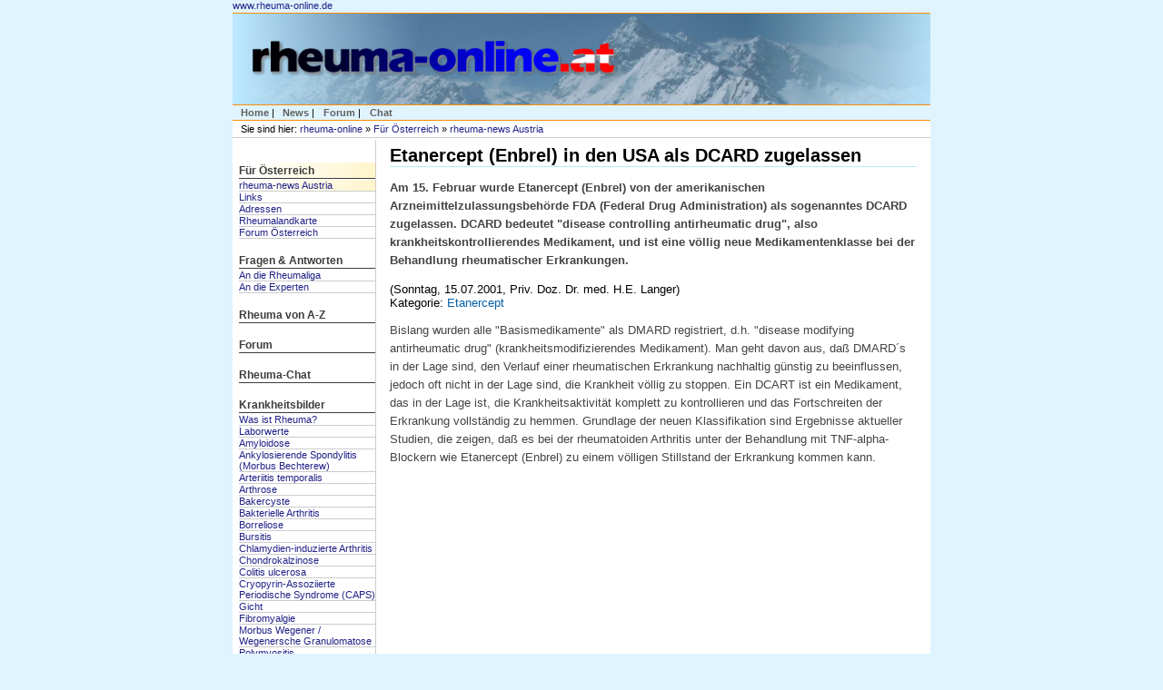

--- FILE ---
content_type: text/html; charset=utf-8
request_url: https://www.rheuma-online.at/fuer-oesterreich/rheuma-news-austria/artikel/etanercept-enbrel-in-den-usa-als/
body_size: 4217
content:
<!DOCTYPE html>
<html lang="en" xmlns="http://www.w3.org/1999/xhtml">
<head>

<meta charset="utf-8">
<!-- 
	This website is powered by TYPO3 - inspiring people to share!
	TYPO3 is a free open source Content Management Framework initially created by Kasper Skaarhoj and licensed under GNU/GPL.
	TYPO3 is copyright 1998-2016 of Kasper Skaarhoj. Extensions are copyright of their respective owners.
	Information and contribution at http://typo3.org/
-->



<title>rheuma-online.at: Etanercept (Enbrel) in den USA als DCARD zugelassen</title>
<meta name="generator" content="TYPO3 CMS">


<link rel="stylesheet" type="text/css" href="/typo3temp/stylesheet_c0858978cd.css?1427201377" media="all">



<script src="/typo3temp/javascript_dd82474708.js?1427201377" type="text/javascript"></script>


<LINK REL="stylesheet" HREF="/fileadmin/austria/austria.css.php" TYPE="text/css"><LINK REL="stylesheet" HREF="/fileadmin/news_startseite_austria.css" TYPE="text/css"><LINK REL="stylesheet" HREF="/fileadmin/news.css" TYPE="text/css"><LINK REL="stylesheet" HREF="/fileadmin/common.css" TYPE="text/css"><link rel="canonical" href="/fuer-oesterreich/rheuma-news-austria/artikel/etanercept-enbrel-in-den-usa-als/"/>    <link rel="shortcut icon" href="/fileadmin/favicon.ico">
        <link rel="apple-touch-icon-precomposed" href="/apple-touch-icon-precomposed.png" />
            <link rel="apple-touch-icon-precomposed" sizes="72x72" href="/apple-touch-icon-72x72.png" />
                <link rel="apple-touch-icon-precomposed" sizes="144x144" href="/apple-touch-icon-144x144.png" />
</head>
<body>
<!--UdmComment-->
  <table id="toptabelle" cellspacing=0 cellpadding=0 align="center">
      <tr> 
	  <td id="backlink">
	      <a href="http://www.rheuma-online.de/">www.rheuma-online.de</a>
	  </td>
	      <td id="searchzelle" colspan="2" nowrap>
		&nbsp;
	      </td>
      </tr>
    </table><a href="/"><!--
    
    xxxxxxxxxxxxxxxxxxxxxxxxxxxxxxxxxxxxxxxxxxxxxxxxxxxxxxxxxxxxxxxxx
    
    --><center><img src="/fileadmin/austria/img/logo4.jpg" width="768" height="100" border="0" align="center"></center></a><!--
    
    xxxxxxxxxxxxxxxxxxxxxxxxxxxxxxxxxxxxxxxxxxxxxxxxxxxxxxxxxxxxxxxxxx
    
    --><table id="topnavtable" align="center">
  <tr> 
      <td id="topnavzeile">
	  <div id="topnav">
	    <a href="/">Home</a> |  
            <a href="/fuer-oesterreich/rheuma-news-austria/">News</a> | 
            <a href="/fuer-oesterreich/forum-oesterreich/">Forum</a> |
            <a href="https://www.rheuma-online.de/chat/">Chat</a> 
	 </div>
      </td>
  </tr>
</table>

    <!-- xxxxxxxxxxxxxxxxxxxxxxxxxxxxxxxxxxxxxxxxxxxxxxxxxxxxxxxxxxxxxxxxxxxxxxxxxxxxxxxxxxxx -->

<table id="brotkrumtable" align="center">
  <tr> 
      <td id="brotkrumzeile">
	  <div id="brotkrum">
	      <span class="rootline">Sie sind hier: <a href="/" class="rootline">rheuma-online</a>&nbsp;&raquo;&nbsp;<a href="/fuer-oesterreich/" class="rootline">Für Österreich</a>  &raquo;&nbsp;<a href="/fuer-oesterreich/rheuma-news-austria/" class="rootline">rheuma-news Austria</a></span>
	  </div>
      </td>
  </tr>
</table>

    <!-- xxxxxxxxxxxxxxxxxxxxxxxxxxxxxxxxxxxxxxxxxxxxxxxxxxxxxxxxxxxxxxxxxxxxxxxxxxxxxxxxxxxx -->

<table id="bigtable" align="center">
  <tr>
    <td id="links" valign="top">
      <div id="navigation">	
	      <div class="ueberschrift-akt"><a href="/fuer-oesterreich/">Für Österreich</a></div><div class="item-akt"><a href="/fuer-oesterreich/rheuma-news-austria/">rheuma-news Austria</a></div><div class="item"><a href="/fuer-oesterreich/links/">Links</a></div><div class="item"><a href="/fuer-oesterreich/adressen/">Adressen</a></div><div class="item"><a href="/fuer-oesterreich/rheumalandkarte/">Rheumalandkarte</a></div><div class="item"><a href="/fuer-oesterreich/forum-oesterreich/">Forum Österreich</a></div><div class="ueberschrift"><a href="/fragen-und-antworten/">Fragen &amp; Antworten</a></div><div class="item"><a href="/fragen-und-antworten/fua-rheumaliga/">An die Rheumaliga</a></div><div class="item"><a href="/fragen-und-antworten/fua-experten/">An die Experten</a></div>
	      <div class="ueberschrift"><a href="/rol/a-z/">Rheuma von A-Z</a></div><div class="ueberschrift"><a href="/rol/forum/">Forum</a></div><div class="ueberschrift"><a href="/rol/chat/">Rheuma-Chat</a></div><div class="ueberschrift"><a href="/rol/krankheitsbilder/">Krankheitsbilder</a></div><div class="item"><a href="/rol/krankheitsbilder/was-ist-rheuma/">Was ist Rheuma?</a></div><div class="item"><a href="/rol/krankheitsbilder/laborwerte/">Laborwerte</a></div><div class="item"><a href="/rol/krankheitsbilder/amyloidose/">Amyloidose</a></div><div class="item"><a href="/rol/krankheitsbilder/ankylosierende-spondylitis-morbus-bechterew/">Ankylosierende Spondylitis (Morbus Bechterew)</a></div><div class="item"><a href="/rol/krankheitsbilder/arteriitis-temporalis/">Arteriitis temporalis</a></div><div class="item"><a href="/rol/krankheitsbilder/arthrose/">Arthrose</a></div><div class="item"><a href="/rol/krankheitsbilder/bakercyste/">Bakercyste</a></div><div class="item"><a href="/rol/krankheitsbilder/bakterielle-arthritis/">Bakterielle Arthritis</a></div><div class="item"><a href="/rol/krankheitsbilder/borreliose/">Borreliose</a></div><div class="item"><a href="/rol/krankheitsbilder/bursitis/">Bursitis</a></div><div class="item"><a href="/rol/krankheitsbilder/chlamydien-induzierte-arthritis/">Chlamydien-induzierte Arthritis</a></div><div class="item"><a href="/rol/krankheitsbilder/chondrokalzinose/">Chondrokalzinose</a></div><div class="item"><a href="/rol/krankheitsbilder/colitis-ulcerosa/">Colitis ulcerosa</a></div><div class="item"><a href="/rol/krankheitsbilder/cryopyrin-assoziierte-periodische-syndrome-caps/">Cryopyrin-Assoziierte Periodische Syndrome (CAPS)</a></div><div class="item"><a href="/rol/krankheitsbilder/gicht/">Gicht</a></div><div class="item"><a href="/rol/krankheitsbilder/fibromyalgie/">Fibromyalgie</a></div><div class="item"><a href="/rol/krankheitsbilder/morbus-wegener-wegenersche-granulomatose/">Morbus Wegener / Wegenersche Granulomatose</a></div><div class="item"><a href="/rol/krankheitsbilder/polymyositis/">Polymyositis</a></div><div class="item"><a href="/rol/krankheitsbilder/rheumatoide-arthritis/">Rheumatoide Arthritis</a></div><div class="item"><a href="/rol/krankheitsbilder/spondyloarthritiden/">Spondyloarthritiden</a></div><div class="item"><a href="/rol/krankheitsbilder/yersinien-induzierte-arthritis/">Yersinien-induzierte Arthritis</a></div><div class="ueberschrift"><a href="/rol/therapie/moderne-rheumatherapie/">Rheumatherapie</a></div><div class="item"><a href="/rol/therapie/therapie/welche-therapien-behandlungsmoeglichkeiten-gibt-es/">Therapie</a></div><div class="item"><a href="/rol/therapie/der-besuch-beim-rheumatologen/">Der Besuch beim Rheumatologen</a></div><div class="item"><a href="/rol/therapie/moderne-rheumatherapie/">Moderne Rheumatherapie</a></div><div class="item"><a href="/rol/therapie/rheumafrueherkennung/">Rheumafrüherkennung</a></div><div class="item"><a href="/rol/medikamente/">Medikamentöse Therapie</a></div><div class="item"><a href="/rol/therapie/radon-heilstollen/">Radon-Heilstollen</a></div><div class="item"><a href="/rol/therapie/akupunktur/">Akupunktur bei rheumatischen Erkrankungen</a></div><div class="item"><a href="/rol/therapie/radiosynoviorthese/">Radiosynoviorthese</a></div><div class="item"><a href="/rol/therapie/ganzkoerperkaeltekammer/">Ganzkörperkältekammer</a></div><div class="ueberschrift"><a href="/rol/medikamente/">Medikamente</a></div><div class="item"><a href="/rol/medikamente/abatacept-orencia/">Abatacept (Orencia)</a></div><div class="item"><a href="/rol/medikamente/acetylsalicylsaeure-ass/">Acetylsalicylsäure (ASS)</a></div><div class="item"><a href="/rol/medikamente/adalimumab-humira/">Adalimumab (Humira)</a></div><div class="item"><a href="/rol/medikamente/anakinra-kineret/">Anakinra (Kineret)</a></div><div class="item"><a href="/rol/medikamente/apremilast-otezla/">Apremilast (Otezla)</a></div><div class="item"><a href="/rol/medikamente/azathioprin/">Azathioprin</a></div><div class="item"><a href="/rol/medikamente/certolizumab-cimzia/">Certolizumab (Cimzia)</a></div><div class="item"><a href="/rol/medikamente/chloroquin-zb-resochin/">Chloroquin (z.B. Resochin)</a></div><div class="item"><a href="/rol/medikamente/ciclosporin-immunosporin/">Ciclosporin</a></div><div class="item"><a href="/rol/medikamente/colchicin/">Colchicin</a></div><div class="item"><a href="/rol/medikamente/cortison/">Cortison</a></div><div class="item"><a href="/rol/medikamente/cyclophosphamid/">Cyclophosphamid</a></div><div class="item"><a href="/rol/medikamente/etanercept-enbrel/">Etanercept</a></div><div class="item"><a href="/rol/medikamente/golimumab-simponi/">Golimumab (Simponi)</a></div><div class="item"><a href="/rol/medikamente/leflunomid-arava/">Leflunomid (Arava)</a></div><div class="item"><a href="/rol/medikamente/methotrexat/">Methotrexat</a></div><div class="item"><a href="/rol/medikamente/prednison-mr-lodotra/">Prednison MR (Lodotra)</a></div><div class="item"><a href="/rol/medikamente/rituximab-mabthera/">Rituximab (MabThera)</a></div><div class="item"><a href="/rol/medikamente/secukinumab-cosentyx/">Secukinumab (Cosentyx)</a></div><div class="item"><a href="/rol/medikamente/sulfasalazin/">Sulfasalazin</a></div><div class="item"><a href="/rol/medikamente/tocilizumab-roactemra/">Tocilizumab (RoActemra)</a></div><div class="item"><a href="/rol/medikamente/ustekinumab-stelara/">Ustekinumab (Stelara)</a></div>
      </div>
      <div id="extralinkscontent">
	      
      </div>
    </td>
    <td valign="top" id="centered">
<!--/UdmComment-->
	<h1 id="pagetitle">Etanercept (Enbrel) in den USA als DCARD zugelassen</h1>
      <div id="content">
		
	      <div id="c1822" class="csc-default">
	<div class="singlenewssubheader"><p class="bodytext">Am 15. Februar wurde Etanercept (Enbrel) von der amerikanischen Arzneimittelzulassungsbehörde FDA (Federal Drug Administration) als sogenanntes DCARD zugelassen. DCARD bedeutet &quot;disease controlling antirheumatic drug&quot;, also krankheitskontrollierendes Medikament, und ist eine völlig neue Medikamentenklasse bei der Behandlung rheumatischer Erkrankungen.</p></div>

	

	(Sonntag, 15.07.2001, Priv. Doz. Dr. med. H.E. Langer)
	<div>
	 Kategorie: <a href="/rol/aktuelles/news/kategorie/etanercept/" title="Etanercept">Etanercept</a>  <br />
	</div>

	 

	<p class="bodytext">Bislang wurden alle &quot;Basismedikamente&quot; als DMARD  registriert, d.h. &quot;disease modifying antirheumatic drug&quot;  (krankheitsmodifizierendes Medikament). Man geht davon aus, daß DMARD´s  in der Lage sind, den Verlauf einer rheumatischen Erkrankung nachhaltig  günstig zu beeinflussen, jedoch oft nicht in der Lage sind, die  Krankheit völlig zu stoppen. Ein DCART ist ein Medikament, das in der  Lage ist, die Krankheitsaktivität komplett zu kontrollieren und das  Fortschreiten der Erkrankung vollständig zu hemmen. Grundlage der neuen  Klassifikation sind Ergebnisse aktueller Studien, die zeigen, daß es bei  der rheumatoiden Arthritis unter der Behandlung mit TNF-alpha-Blockern  wie Etanercept (Enbrel) zu einem völligen Stillstand der Erkrankung  kommen kann.</p>
	

	

	

	
 					  

  	
 	

	
	


</div>
      </div>
<!--UdmComment-->
    </td>
  </tr>
</table>


<table class="bottomtable" align="center">
    <tr>
	<td>
	    <div id="bottommenu">
		<span class="bottomlinksitem"> <a href="/rol/rheuma-online/about/die-idee-von-rheuma-online/">Wir über uns</a> </span><span class="bottomlinksitem"> <a href="/rol/rheuma-online/impressum/">Impressum</a> </span><span class="bottomlinksitem"> <a href="/rol/rheuma-online/datenschutz/">Datenschutz</a> </span><span class="bottomlinksitem"> <a href="/rol/rheuma-online/nutzungsbedingungen/">Nutzungsbedingungen</a> </span>
	    </div>
	</td>
    </tr>
</table>


<table class="bottomtable" align="center">
    <tr>
	<td>
<table border="0" width="100%">
<tr>
<td nowrap valign="top">
<div id="bottom_stuff">
Copyright &copy; 1997-2026 <a href="http://www.rheuma-online.de/">rheuma-online</a><br>
<a href="http://www.rheuma-online.at/">rheuma-online &Ouml;sterreich</a></font><br>
</div>
</td>
<td >&nbsp;</td>
<td valign="top" width="400">
    <div id="bottomdisclaimer">
      Alle Texte und Beitr&auml;ge in rheuma-online wurden nach bestem Wissen und Gewissen erstellt.
      Irrt&uuml;mer sind jedoch vorbehalten.
      Alle Angaben sind ohne Gew&auml;hr.
      Jegliche Haftungsanspr&uuml;che, insbesondere auch solche, die sich aus den
      Angaben zu Krankheitsbildern, Diagnosen und Therapien ergeben k&ouml;nnten, sind ausgeschlossen.
    </div>
</td>
<td >&nbsp;</td>
<td valign="top" align="center">
</td>

</tr>
</table>


</td>
</tr></table>
<!--/UdmComment-->


                <script>
                var gaProperty = 'UA-50488539-2';
                var disableStr = 'ga-disable-' + gaProperty;
                if (document.cookie.indexOf(disableStr + '=true') > -1) {
                        window[disableStr] = true;
                }
                function gaOptout() {
                        document.cookie = disableStr + '=true; expires=Thu, 31 Dec 2099 23:59:59 UTC; path=/';
                        window[disableStr] = true;
                }
                (function(i,s,o,g,r,a,m){i['GoogleAnalyticsObject']=r;i[r]=i[r]||function(){
                        (i[r].q=i[r].q||[]).push(arguments)},i[r].l=1*new Date();a=s.createElement(o),
                        m=s.getElementsByTagName(o)[0];a.async=1;a.src=g;m.parentNode.insertBefore(a,m)
                })(window,document,'script','//www.google-analytics.com/analytics.js','ga');

                ga('create', 'UA-50488539-2', 'auto');
                ga('require', 'linkid', 'linkid.js');
                ga('set', 'anonymizeIp', true);
                ga('send', 'pageview');
                </script>




</body>
</html>

--- FILE ---
content_type: text/css
request_url: https://www.rheuma-online.at/fileadmin/austria/austria.css.php
body_size: 1963
content:

BODY {
	margin: 0px;
	padding: 0px;
        font-family: Verdana, Arial, Helvetica, sans-serif;
	font-size: 9pt;
	background-color: #e0f4ff;
}
IMG {
	border: 0px;
}
TD {
        vertical-align: top;
}
A {
        color: #222288;
	text-decoration: none;
}
A:hover {
	/* color: #FB8C04; */
	text-decoration: underline;
}


/* ------------------------------------------------------------------ */

TABLE#toptabelle {
	width: 768px;
	text-align: right;
	margin-left: auto;
	margin-right: auto;
	border-bottom: 1px solid;
	border-color: #FB8C04;
}

TD#backlink {
	text-align: left;
	text-vertical-align: top;
	font-size: 8pt;
	font-family: Verdana, sans-serif;
}

TD#topsearch {
	font-family: Verdana,sans-serif;
	font-size: 8pt;
}

/* ------------------------------------------------------------------ */

TABLE#logotable {
	width: 768px;
	margin-left: auto;
	margin-right: auto;
	
	height: 100px;
	background-color: #bce8ff;
	border-bottom: 1px solid;
	/* border-right: 0.5pt solid;
	border-right-color: #FB8C04; */
}

TD#logozeile {
}

IMG#logo {
	margin: 10px 0px 10px 10px;
}

/* ------------------------------------------------------------------ */

TABLE#topnavtable {
 	width: 768px;
	margin-left: auto;
	margin-right: auto;
	border-bottom: 1px solid;
	border-top: 1px solid;
	border-color: #FB8C04;
}

TD#topnavzeile {
	font-family: Verdana,sans-serif;
	font-size: 8pt;
	padding: 0pt;
}

DIV#topnav {
	/* border: 1pt solid;
	border-color: #bce8ff; */
}
DIV#topnav A {
	padding: 0pt 0pt 0pt 5pt;
	font-weight: bold;
	color: #5F5F5F;
	text-decoration: none;
}
DIV#topnav A:hover {
	color: #FB8C04;
}

/* ------------------------------------------------------------------ */

TABLE#brotkrumtable {
 	width: 768px;
	background-color: #ffffff;
	margin-left: auto;
	margin-right: auto;
	border-bottom: 1px solid;
	border-color: #FB8C04;
	border-color: #CCCCCC;
	font-family: Verdana, sans-serif;
	font-size: 8pt;
}
TD#brotkrumzelle {
	text-color: #5F5F5F;
}

TD#brotkrumzelle A {
	color: #5F5F5F;

}

DIV#brotkrum {
	padding: 0pt 0pt 0pt 6px;
}

/* ------------------------------------------------------------------ */

TABLE#bigtable {
	width: 768px;
	margin-left: auto;
	margin-right: auto;
/*
	border-right: 0.5pt solid;
	border-right-color: #FB8C04;
*/
	background-color: white;
}

TABLE#linkstable {
}

TD#links {
	border-right: 1px solid #CCCCCC;
	width: 150px;
	padding: 3px 0px 0px 5px;
}

#navigation {
        font-family: Verdana, sans-serif;
        font-size: 8pt;
        padding: 5pt 0px 10px 0px;

        font-size: 9pt;
        border-bottom: 0.5pt solid;
}

#navigation DIV.ueberschrift, #navigation DIV.ueberschrift-akt {
        font-size: 9pt;
	color: #3C3C3C;
        text-decoration: none;
        font-weight: bold;
        /* margin: 10pt 0pt 0pt 0pt; */
        border-bottom: 0.5pt solid;

	padding: 2px 0px 1px 0px;
	margin: 15px 0px 1px 0px;
}

#navigation DIV.ueberschrift A {
        text-decoration: none;
	color: #3C3C3C;
}
#navigation DIV.ueberschrift A:hover {
	text-decoration: underline;
}
#navigation DIV.ueberschrift-akt {
/*
	background-image: url(/fileadmin/austria/img/ueberschrift-akt.jpg); 
	background-repeat: repeat-x;
	background-position: 100% 100%;
*/

	background-image: url(/fileadmin/austria/img/item-akt.jpg);
	background-repeat: repeat-y;
	background-position: 100% 100%;
}
#navigation DIV.ueberschrift-akt A {
        text-decoration: none;
	color: #3C3C3C;
}
#navigation DIV.ueberschrift-akt A:hover {
	text-decoration: underline;
}

#navigation DIV.item, #navigation DIV.item-akt {
        font-size: 8pt;
        color: #222288;
        text-decoration: none;

        margin: 0 0 0 5;
	padding: 2 0 1 0;

        border-bottom: 1px solid;
        border-bottom-color: #CCCCCC;
}
#navigation DIV.item-akt {
	background-image: url(/fileadmin/austria/img/item-akt.jpg);
	background-repeat: repeat-y;
	background-position: 100% 100%;
}
#navigation DIV.item A, #navigation DIV.item-akt A {
        text-decoration: none;
        color: #222288;
	width: 100%;
}
#navigation DIV.item A:hover, #navigation DIV.item-akt A:hover {
	/* color: #FB8C04; */
	text-decoration: underline;
}

/* ------------------------------------------------------------------ */

TD#centered {
	padding: 5pt 10pt 10pt 10pt;
}

TD#centered A {
	color: #0560A6;
	text-decoration: none;	
}
TD#centered A:hover {
	text-decoration: underline;
}

#content {
	font-size: 10pt;
}

P.bodytext, #content DIV.left, #content DIV.right, #content TD, #content TH, #content LI {
	font-size: 10pt;
        line-height: 150%;
        color: #444444;
}




TABLE.box {
	border: 0.5pt solid;
	border-color: #AAAAAA;
	width: 150px;
	position: right;
	margin: 0pt 0pt 2pt 0pt;
	
}

DIV.boxheader {
	font-family: Verdana, sans-serif;
	font-size: 8pt;
	font-weight: bold;
	border-bottom: 0.5pt solid;
	border-bottom-color: #FB8C04;
	margin: 0pt 0pt 2pt 0pt;
}

TD#rightnavigation {
	padding: 5pt 2pt 0pt 0pt;
}

DIV#volltextsuche {
	font-family: Verdana, sans-serif;
	font-size: 8pt;
	font-weight: bold;
}

DIV#volltextsuche INPUT {
	border: 0.5pt solid;
	border-color: #FB8C04;
	
}
H1 {
	font-size: 12pt;
	font-weight: bold;
	margin: 20px 0pt 10px 0pt; 
	padding: 0pt;
/*
	border-bottom: 1px solid;
	border-color: #AAAAAA;
*/
	background-image: url("/fileadmin/austria/img/rol-box-header-orange.jpg");
	background-repeat: repeat-y;
	background-position: 100%;
}

H2 {
	font-size: 10pt;
	font-weight: bold;
	margin: 20px 0pt 3px 0pt;
	border-bottom: 1px solid;
	border-color: #FB8C04;
	background-image: url("/fileadmin/austria/img/rol-box-header-orange.jpg");
	background-repeat: repeat-y;
	background-position: 100%;
}


#pagetitle {
        font-size: 15pt;
	font-family: Verdana, sans-serif;
	color: black;
	background: none;
/*	border-bottom: 0.5pt dashed;
	border-color: #FB8C04;
*/
	border-bottom: 1px solid;
	border-color: #bce8ff;

        font-weight: bold;
        margin: 0pt 0pt 10pt 0pt;
}


TABLE.frontside_piktogramm {
	padding: 0px;
}
TD.frontside_piktogramm_image {
	padding: 0px 0px 0px 0px;
	margin: 0px;

}
TD.frontside_piktogramm_text {
	padding: 0pt 0pt 0pt 8px;
	margin: 0px;
}


DIV.frontside_small_header {
        font-size: 8pt;
	font-family: Verdana, sans-serif;
	font-weight: bold;
        color: #222288;
	margin: 0pt 0pt 5pt 0pt;
}
DIV.frontside_small_text {
        font-size: 8pt;
	font-family: Verdana, sans-serif;
}

DIV.last10_zeit {
	font-size: 8pt;
	font-family: Verdana, sans-serif;
	margin: 0pt;
	padding: 0pt;
}
DIV.last10_title {
	font-size: 8pt;
	font-family: Verdana, sans-serif;
	margin: 0pt;
	padding: 0pt;
}
DIV.calendar_akt_monat {
	font-size: 12pt;
	font-family: Verdana, sans-serif;
	border: 1px solid #AAAAAA;
}

DIV.calendar_box {
}

DIV.calendar_box_item_date {
	font-size: 8pt;
	font-family: Verdana, sans-serif;
}

DIV.calendar_box_item_header {
	font-size: 8pt;
	font-family: Verdana, sans-serif;
}

DIV.link_list_title {
	font-size: 10pt;
	font-family: Verdana, sans-serif;
	font-weight: bold;
}
DIV.link_list_beschreibung {
	font-size: 9pt;
	font-family: Verdana, sans-serif;
}
DIV.link_list_url {
	font-size: 9pt;
	font-family: Verdana, sans-serif;
	margin: 0px 0px 10px 0px;
}

DIV.fua_list_title {
	font-size: 10pt;
	font-family: Verdana, sans-serif;
	font-weight: bold;
}
DIV.fua_list_subheader {
	font-size: 9pt;
	font-family: Verdana, sans-serif;
}
DIV.fua_list_rubrik {
	font-size: 8pt;
	color: #AAAAAA;
	font-family: Verdana, sans-serif;
}
DIV.fua_list_readmore {
	font-size: 9pt;
	font-family: Verdana, sans-serif;
	margin: 0px 0px 20px 0px;
}
DIV.fua_single_rubrik {
	font-size: 8pt;
	color: #AAAAAA;
	font-family: Verdana, sans-serif;
}
DIV.fua_single_from {
	font-size: 9pt;
	font-family: Verdana, sans-serif;
	margin: 5px 0px 9pt 0px;
}
DIV.fua_single_subheader {
	font-size: 9pt;
	font-family: Verdana, sans-serif;
	font-weight:bold;
	font-style:italic;
	margin: 5px 0px 9pt 0px;
}
DIV.fua_single_experte {
	font-size: 9pt;
	font-family: Verdana, sans-serif;
	font-weight:bold;
	margin: 5px 0px 9pt 0px;
}
DIV.fua_single_content {
	font-size: 9pt;
	font-family: Verdana, sans-serif;
}
DIV.fua_single_backlink {
	border-top: 1px solid;
	font-size: 9pt;
	font-family: Verdana, sans-serif;
	margin: 10px 0px 0px 0px;
}

DIV.startseite_imchat {
	font-size: 9pt;
	font-family: Verdana, sans-serif;
}

DIV.border {
	border: 1px solid #AAAAAA;
}

DIV.bildunterschrift, .csc-textpic-caption {
	font-size: 8pt;
	color: navy;
	margin: 0 0 10px 0;
}


/* ------------------------------------------------------------------ */

TABLE.bottomtable {
	background-color: #FFFFFF;
	width: 768px;
	margin-left: auto;
	margin-right: auto;
	border-top: 1px solid;
	border-top-color: #FB8C04;
}

/* Links unten auf der Seite, Impressum, Wir ueber uns usw. */
DIV#bottommenu {
        font-size: 8pt;
        padding-top: 3px;
        padding-bottom: 3px;
        padding-left: 10px;
}
SPAN.bottomlinksitem {
        padding-right: 10px;

}

DIV#bottomdisclaimer {
        font-size: 8pt;
        color: #AAAAAA;
}

DIV#bottom_stuff {
        font: 10pt sans-serif;
        color: #AAAAAA;
        padding-left: 10px;
}
DIV#bottom_stuff A {
        color: #AAAAAA;
}

DIV#honcode {
        font-size: 8pt;
        color: #AAAAAA;
        margin: 5pt 0pt 5pt 0pt;
}

DIV#honcode A {
        color: #222288;
}


/* ------------------------------------------------------------------ */


.calendar_upcoming_startseite {
}
.calendar_upcoming_startseite .upcoming_title {
        color: #288EBD;
        font-size: 15pt;
        font-weight: bold;
}

.calendar_upcoming_startseite .single_event {
        font-size: 10pt;
        margin: 5px;
}

.calendar_upcoming_startseite .single_event .event_title A {
        color: #288EBD;
        text-decoration: none;
}

.calendar_upcoming_startseite .single_event .event_time {
}
.calendar_upcoming_startseite .single_event .event_series {
}

.calendar_upcoming_startseite .single_event .event_teaser {
        padding-left: 25px;
}





.searchresults {
	padding-top: 5px;
}
.searchresult_entry {
	margin-top: 10px;
	margin-bottom: 5px;
}
.searchresult_entry_title A {
	text-decoration: underline;
	font-size: 10pt;
}

